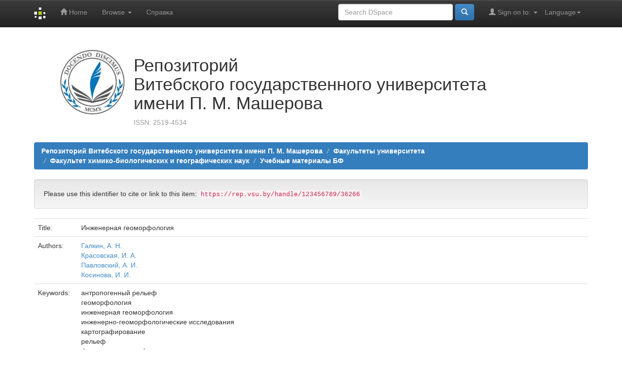

--- FILE ---
content_type: text/html;charset=UTF-8
request_url: https://rep.vsu.by/handle/123456789/36266
body_size: 6621
content:


















<!DOCTYPE html>
<html>
    <head>
        <title>Репозиторий Витебского государственного университета имени П. М. Машерова: Инженерная геоморфология</title>
        <meta http-equiv="Content-Type" content="text/html; charset=UTF-8" />
        <meta name="Generator" content="DSpace 6.3" />
        <meta name="viewport" content="width=device-width, initial-scale=1.0">
        
        <link rel="shortcut icon" href="/favicon.ico" type="image/x-icon"/>
        <link rel="stylesheet" href="/custom-vsu/custom.css" type="text/css"/>
        
        
         


	<meta property="og:image" content="https://lib.vsu.by/assets/libvsu/logo/liblogo20211122/liblogotr_min.png">
	<meta property="og:image:type" content="image/jpeg">
	<meta property="og:image:width" content="150">
	<meta property="og:image:height" content="150">


        <link rel="stylesheet" href="/static/css/jquery-ui-1.10.3.custom/redmond/jquery-ui-1.10.3.custom.css" type="text/css" />
        <link rel="stylesheet" href="/static/css/bootstrap/bootstrap.min.css" type="text/css" />
        <link rel="stylesheet" href="/static/css/bootstrap/bootstrap-theme.min.css" type="text/css" />
        <link rel="stylesheet" href="/static/css/bootstrap/dspace-theme.css" type="text/css" />

        <link rel="search" type="application/opensearchdescription+xml" href="/open-search/description.xml" title="DSpace"/>


<link rel="schema.DCTERMS" href="http://purl.org/dc/terms/" />
<link rel="schema.DC" href="http://purl.org/dc/elements/1.1/" />
<meta name="DC.creator" content="Галкин, А. Н." />
<meta name="DC.creator" content="Красовская, И. А." />
<meta name="DC.creator" content="Павловский, А. И." />
<meta name="DC.creator" content="Косинова, И. И." />
<meta name="DCTERMS.dateAccepted" content="2023-01-05T07:50:40Z" scheme="DCTERMS.W3CDTF" />
<meta name="DCTERMS.available" content="2023-01-05T07:50:40Z" scheme="DCTERMS.W3CDTF" />
<meta name="DCTERMS.issued" content="2022" scheme="DCTERMS.W3CDTF" />
<meta name="DCTERMS.bibliographicCitation" content="Инженерная геоморфология : учебное пособие для студентов учреждений высшего образования по &#xD;&#xA;специальности магистратуры &quot;География&quot; / А. Н. Галкин [и др.]. – Витебск : ВГУ имени П. М. Машерова, 2022. – 256, [1] с." xml:lang="ru_RU" />
<meta name="DC.identifier" content="978-985-517-988-8" />
<meta name="DC.identifier" content="https://rep.vsu.by/handle/123456789/36266" scheme="DCTERMS.URI" />
<meta name="DCTERMS.abstract" content="В учебном пособии рассматриваются вопросы практического использования знаний о рельефе в процессе хозяйственной деятельности человека. Предназначено для студентов, обучающихся по специальности магистратуры &quot;География&quot;. Будет полезно студентам и преподавателям других специальностей учреждений высшего образования, занимающимся изучением систем взаимодействий между компонентами природной среды и инженерно-хозяйственными объектами." xml:lang="ru_RU" />
<meta name="DC.language" content="ru_RU" xml:lang="ru_RU" scheme="DCTERMS.RFC1766" />
<meta name="DC.publisher" content="Витебск : ВГУ имени П. М. Машерова" xml:lang="ru_RU" />
<meta name="DC.subject" content="антропогенный рельеф" xml:lang="ru_RU" />
<meta name="DC.subject" content="геоморфология" xml:lang="ru_RU" />
<meta name="DC.subject" content="инженерная геоморфология" xml:lang="ru_RU" />
<meta name="DC.subject" content="инженерно-геоморфологические исследования" xml:lang="ru_RU" />
<meta name="DC.subject" content="картографирование" xml:lang="ru_RU" />
<meta name="DC.subject" content="рельеф" xml:lang="ru_RU" />
<meta name="DC.subject" content="физическая география" xml:lang="ru_RU" />
<meta name="DC.title" content="Инженерная геоморфология" xml:lang="ru_RU" />
<meta name="DC.type" content="Book" xml:lang="ru_RU" />

<meta name="citation_keywords" content="антропогенный рельеф; геоморфология; инженерная геоморфология; инженерно-геоморфологические исследования; картографирование; рельеф; физическая география; Book" />
<meta name="citation_isbn" content="978-985-517-988-8" />
<meta name="citation_title" content="Инженерная геоморфология" />
<meta name="citation_publisher" content="Витебск : ВГУ имени П. М. Машерова" />
<meta name="citation_language" content="ru_RU" />
<meta name="citation_author" content="Галкин, А. Н." />
<meta name="citation_author" content="Красовская, И. А." />
<meta name="citation_author" content="Павловский, А. И." />
<meta name="citation_author" content="Косинова, И. И." />
<meta name="citation_pdf_url" content="https://rep.vsu.by/bitstream/123456789/36266/1/%2b%d0%93%d1%80%d0%b8%d1%84_%d0%93%d0%b0%d0%bb%d0%ba%d0%b8%d0%bd%2c%20%d0%9a%d1%80%d0%b0%d1%81%d0%be%d0%b2%d1%81%d0%ba%d0%b0%d1%8f%2c%20%d0%9f%d0%b0%d0%b2%d0%bb%d0%be%d0%b2%d1%81%d0%ba%d0%b8%d0%b9%2c%20%d0%9a%d0%be%d1%81%d0%b8%d0%bd%d0%be%d0%b2%d0%b0_%d0%98%d0%bd%d0%b6%d0%b5%d0%bd%d0%b5%d1%80%d0%bd%d0%b0%d1%8f%20%d0%b3%d0%b5%d0%be%d0%bc%d0%be%d1%80%d1%84%d0%be%d0%bb%d0%be%d0%b3%d0%b8%d1%8f-%d1%83%d1%87%d0%b5%d0%b1%d0%bd%d0%be%d0%b5%20%d0%bf%d0%be%d1%81%d0%be%d0%b1%d0%b8%d0%b5.pdf" />
<meta name="citation_date" content="2022" />
<meta name="citation_abstract_html_url" content="https://rep.vsu.by/handle/123456789/36266" />


        
        <script type='text/javascript' src="/static/js/jquery/jquery-1.10.2.min.js"></script>
        <script type='text/javascript' src='/static/js/jquery/jquery-ui-1.10.3.custom.min.js'></script>
        <script type='text/javascript' src='/static/js/bootstrap/bootstrap.min.js'></script>
        <script type='text/javascript' src='/static/js/holder.js'></script>
        <script type="text/javascript" src="/utils.js"></script>
        <script type="text/javascript" src="/static/js/choice-support.js"> </script>
        <!-- Yandex.Metrika counter -->
<script type="text/javascript" >
   (function(m,e,t,r,i,k,a){m[i]=m[i]||function(){(m[i].a=m[i].a||[]).push(arguments)};
   m[i].l=1*new Date();k=e.createElement(t),a=e.getElementsByTagName(t)[0],k.async=1,k.src=r,a.parentNode.insertBefore(k,a)})
   (window, document, "script", "https://mc.yandex.ru/metrika/tag.js", "ym");

   ym(89522084, "init", {
        clickmap:true,
        trackLinks:true,
        accurateTrackBounce:true
   });
</script>
<noscript><div><img src="https://mc.yandex.ru/watch/89522084" style="position:absolute; left:-9999px;" alt="" /></div></noscript>
<!-- /Yandex.Metrika counter -->

<!-- Google tag (gtag.js) -->
<script async src="https://www.googletagmanager.com/gtag/js?id=G-V4RMX5C8H8"></script>
<script>
  window.dataLayer = window.dataLayer || [];
  function gtag(){dataLayer.push(arguments);}
  gtag('js', new Date());

  gtag('config', 'G-V4RMX5C8H8');
</script>
<!-- /Google tag (gtag.js) -->




    


    
    
        <script>
            (function(i,s,o,g,r,a,m){i['GoogleAnalyticsObject']=r;i[r]=i[r]||function(){
            (i[r].q=i[r].q||[]).push(arguments)},i[r].l=1*new Date();a=s.createElement(o),
            m=s.getElementsByTagName(o)[0];a.async=1;a.src=g;m.parentNode.insertBefore(a,m)
            })(window,document,'script','//www.google-analytics.com/analytics.js','ga');

            ga('create', 'UA-54299765-11', 'auto');
            ga('send', 'pageview');
        </script>
    


    
    

<!-- HTML5 shim and Respond.js IE8 support of HTML5 elements and media queries -->
<!--[if lt IE 9]>
  <script src="/static/js/html5shiv.js"></script>
  <script src="/static/js/respond.min.js"></script>
<![endif]-->
    </head>

    
    
    <body class="undernavigation">
<a class="sr-only" href="#content">Skip navigation</a>
<header class="navbar navbar-inverse navbar-fixed-top">    
    
            <div class="container">
                

























       <div class="navbar-header">
         <button type="button" class="navbar-toggle" data-toggle="collapse" data-target=".navbar-collapse">
           <span class="icon-bar"></span>
           <span class="icon-bar"></span>
           <span class="icon-bar"></span>
         </button>
         <a class="navbar-brand" href="/"><img height="25" src="/image/dspace-logo-only.png" alt="DSpace logo" /></a>
       </div>
       <nav class="collapse navbar-collapse bs-navbar-collapse" role="navigation">
         <ul class="nav navbar-nav">
           <li class=""><a href="/"><span class="glyphicon glyphicon-home"></span> Home</a></li>
                
           <li class="dropdown">
             <a href="#" class="dropdown-toggle" data-toggle="dropdown">Browse <b class="caret"></b></a>
             <ul class="dropdown-menu">
               <li><a href="/community-list">Communities<br/>&amp;&nbsp;Collections</a></li>
				<li class="divider"></li>
        <li class="dropdown-header">Browse Items by:</li>
				
				
				
				      			<li><a href="/browse?type=dateissued">Issue Date</a></li>
					
				      			<li><a href="/browse?type=author">Author</a></li>
					
				      			<li><a href="/browse?type=title">Title</a></li>
					
				      			<li><a href="/browse?type=subject">Subject</a></li>
					
				    
				

            </ul>
          </li>
          <!--li class=""><script type="text/javascript">
<!-- Javascript starts here
document.write('<a href="#" onClick="var popupwin = window.open(\'/help/index.html\',\'dspacepopup\',\'height=600,width=550,resizable,scrollbars\');popupwin.focus();return false;">Help<\/a>');
// -->
</script><noscript><a href="/help/index.html" target="dspacepopup">Help</a></noscript></li-->
	  <li class=""><a href="/custom-vsu/instruct_20200527.pdf" target="_blank">Справка</a></li>
       </ul>

 
    <div class="nav navbar-nav navbar-right">
	 <ul class="nav navbar-nav navbar-right">
      <li class="dropdown">
       <a href="#" class="dropdown-toggle" data-toggle="dropdown">Language<b class="caret"></b></a>
        <ul class="dropdown-menu">
 
      <li>
        <a onclick="javascript:document.repost.locale.value='en';
                  document.repost.submit();" href="http://rep.vsu.by/handle/123456789/36266?locale=en">
         English
       </a>
      </li>
 
      <li>
        <a onclick="javascript:document.repost.locale.value='ru';
                  document.repost.submit();" href="http://rep.vsu.by/handle/123456789/36266?locale=ru">
         русский
       </a>
      </li>
 
     </ul>
    </li>
    </ul>
  </div>
 
 
       <div class="nav navbar-nav navbar-right">
		<ul class="nav navbar-nav navbar-right">
         <li class="dropdown">
         
             <a href="#" class="dropdown-toggle" data-toggle="dropdown"><span class="glyphicon glyphicon-user"></span> Sign on to: <b class="caret"></b></a>
	             
             <ul class="dropdown-menu">
               <li><a href="/mydspace">My DSpace</a></li>
               <li><a href="/subscribe">Receive email<br/>updates</a></li>
               <li><a href="/profile">Edit Profile</a></li>

		
             </ul>
           </li>
          </ul>
          
	
	<form method="get" action="/simple-search" class="navbar-form navbar-right">
	    <div class="form-group">
          <input type="text" class="form-control" placeholder="Search&nbsp;DSpace" name="query" id="tequery" size="25"/>
        </div>
        <button type="submit" class="btn btn-primary"><span class="glyphicon glyphicon-search"></span></button>

	</form></div>
    </nav>

            </div>

</header>

<main id="content" role="main">
<div class="container banner">
    <div class="col-md-2"><img src="/custom-vsu/vsu1.png" alt="VSU"></div>
        <div class="col-md-8 brand"><h1>Репозиторий <br>Витебского государственного университета<br>имени П. М. Машерова</h1><p class="text-muted">ISSN: 2519-4534</p></div>
    </div>
</div>
<br/>
                

<div class="container">
    



  

<ol class="breadcrumb btn-successa custom-vsu-breadcrumb">

  <li><a href="/">Репозиторий Витебского государственного университета имени П. М. Машерова</a></li>

  <li><a href="/handle/123456789/261">Факультеты университета</a></li>

  <li><a href="/handle/123456789/262">Факультет химико-биологических и географических наук</a></li>

  <li><a href="/handle/123456789/277">Учебные материалы БФ</a></li>

</ol>

</div>                



        
<div class="container">
	






































		
		
		
		

                
                <div class="well">Please use this identifier to cite or link to this item:
                <code>https://rep.vsu.by/handle/123456789/36266</code></div>



    
    <table class="table itemDisplayTable">
<tr><td class="metadataFieldLabel dc_title">Title:&nbsp;</td><td class="metadataFieldValue dc_title">Инженерная&#x20;геоморфология</td></tr>
<tr><td class="metadataFieldLabel dc_contributor">Authors:&nbsp;</td><td class="metadataFieldValue dc_contributor"><a class="author"href="/browse?type=author&amp;value=%D0%93%D0%B0%D0%BB%D0%BA%D0%B8%D0%BD%2C+%D0%90.+%D0%9D.">Галкин,&#x20;А.&#x20;Н.</a><br /><a class="author"href="/browse?type=author&amp;value=%D0%9A%D1%80%D0%B0%D1%81%D0%BE%D0%B2%D1%81%D0%BA%D0%B0%D1%8F%2C+%D0%98.+%D0%90.">Красовская,&#x20;И.&#x20;А.</a><br /><a class="author"href="/browse?type=author&amp;value=%D0%9F%D0%B0%D0%B2%D0%BB%D0%BE%D0%B2%D1%81%D0%BA%D0%B8%D0%B9%2C+%D0%90.+%D0%98.">Павловский,&#x20;А.&#x20;И.</a><br /><a class="author"href="/browse?type=author&amp;value=%D0%9A%D0%BE%D1%81%D0%B8%D0%BD%D0%BE%D0%B2%D0%B0%2C+%D0%98.+%D0%98.">Косинова,&#x20;И.&#x20;И.</a></td></tr>
<tr><td class="metadataFieldLabel dc_subject">Keywords:&nbsp;</td><td class="metadataFieldValue dc_subject">антропогенный&#x20;рельеф<br />геоморфология<br />инженерная&#x20;геоморфология<br />инженерно-геоморфологические&#x20;исследования<br />картографирование<br />рельеф<br />физическая&#x20;география</td></tr>
<tr><td class="metadataFieldLabel dc_date_issued">Issue Date:&nbsp;</td><td class="metadataFieldValue dc_date_issued">2022</td></tr>
<tr><td class="metadataFieldLabel dc_publisher">Publisher:&nbsp;</td><td class="metadataFieldValue dc_publisher">Витебск&#x20;:&#x20;ВГУ&#x20;имени&#x20;П.&#x20;М.&#x20;Машерова</td></tr>
<tr><td class="metadataFieldLabel dc_identifier_citation">Citation:&nbsp;</td><td class="metadataFieldValue dc_identifier_citation">Инженерная&#x20;геоморфология&#x20;:&#x20;учебное&#x20;пособие&#x20;для&#x20;студентов&#x20;учреждений&#x20;высшего&#x20;образования&#x20;по&#x20;&#x0D;&#x0A;специальности&#x20;магистратуры&#x20;&quot;География&quot;&#x20;&#x2F;&#x20;А.&#x20;Н.&#x20;Галкин&#x20;[и&#x20;др.].&#x20;–&#x20;Витебск&#x20;:&#x20;ВГУ&#x20;имени&#x20;П.&#x20;М.&#x20;Машерова,&#x20;2022.&#x20;–&#x20;256,&#x20;[1]&#x20;с.</td></tr>
<tr><td class="metadataFieldLabel dc_description_abstract">Abstract:&nbsp;</td><td class="metadataFieldValue dc_description_abstract">В&#x20;учебном&#x20;пособии&#x20;рассматриваются&#x20;вопросы&#x20;практического&#x20;использования&#x20;знаний&#x20;о&#x20;рельефе&#x20;в&#x20;процессе&#x20;хозяйственной&#x20;деятельности&#x20;человека.&#x20;Предназначено&#x20;для&#x20;студентов,&#x20;обучающихся&#x20;по&#x20;специальности&#x20;магистратуры&#x20;&quot;География&quot;.&#x20;Будет&#x20;полезно&#x20;студентам&#x20;и&#x20;преподавателям&#x20;других&#x20;специальностей&#x20;учреждений&#x20;высшего&#x20;образования,&#x20;занимающимся&#x20;изучением&#x20;систем&#x20;взаимодействий&#x20;между&#x20;компонентами&#x20;природной&#x20;среды&#x20;и&#x20;инженерно-хозяйственными&#x20;объектами.</td></tr>
<tr><td class="metadataFieldLabel dc_identifier_uri">URI:&nbsp;</td><td class="metadataFieldValue dc_identifier_uri"><a href="https://rep.vsu.by/handle/123456789/36266">https:&#x2F;&#x2F;rep.vsu.by&#x2F;handle&#x2F;123456789&#x2F;36266</a></td></tr>
<tr><td class="metadataFieldLabel dc_identifier_isbn">ISBN:&nbsp;</td><td class="metadataFieldValue dc_identifier_isbn">978-985-517-988-8</td></tr>
<tr><td class="metadataFieldLabel">Appears in Collections:</td><td class="metadataFieldValue"><a href="/handle/123456789/277">Учебные материалы БФ</a><br/></td></tr>
</table><br/>
<div class="panel panel-info"><div class="panel-heading">Files in This Item:</div>
<table class="table panel-body"><tr><th id="t1" class="standard">File</th>
<th id="t2" class="standard">Description</th>
<th id="t3" class="standard">Size</th><th id="t4" class="standard">Format</th><th>&nbsp;</th></tr>
<tr><td headers="t1" class="standard break-all"><a target="_blank" href="/bitstream/123456789/36266/1/%2b%d0%93%d1%80%d0%b8%d1%84_%d0%93%d0%b0%d0%bb%d0%ba%d0%b8%d0%bd%2c%20%d0%9a%d1%80%d0%b0%d1%81%d0%be%d0%b2%d1%81%d0%ba%d0%b0%d1%8f%2c%20%d0%9f%d0%b0%d0%b2%d0%bb%d0%be%d0%b2%d1%81%d0%ba%d0%b8%d0%b9%2c%20%d0%9a%d0%be%d1%81%d0%b8%d0%bd%d0%be%d0%b2%d0%b0_%d0%98%d0%bd%d0%b6%d0%b5%d0%bd%d0%b5%d1%80%d0%bd%d0%b0%d1%8f%20%d0%b3%d0%b5%d0%be%d0%bc%d0%be%d1%80%d1%84%d0%be%d0%bb%d0%be%d0%b3%d0%b8%d1%8f-%d1%83%d1%87%d0%b5%d0%b1%d0%bd%d0%be%d0%b5%20%d0%bf%d0%be%d1%81%d0%be%d0%b1%d0%b8%d0%b5.pdf">+Гриф_Галкин, Красовская, Павловский, Косинова_Инженерная геоморфология-учебное пособие.pdf</a></td><td headers="t2" class="standard break-all"></td><td headers="t3" class="standard">4.09 MB</td><td headers="t4" class="standard">Adobe PDF</td><td class="standard" align="center"><a class="btn btn-primary" target="_blank" href="/bitstream/123456789/36266/1/%2b%d0%93%d1%80%d0%b8%d1%84_%d0%93%d0%b0%d0%bb%d0%ba%d0%b8%d0%bd%2c%20%d0%9a%d1%80%d0%b0%d1%81%d0%be%d0%b2%d1%81%d0%ba%d0%b0%d1%8f%2c%20%d0%9f%d0%b0%d0%b2%d0%bb%d0%be%d0%b2%d1%81%d0%ba%d0%b8%d0%b9%2c%20%d0%9a%d0%be%d1%81%d0%b8%d0%bd%d0%be%d0%b2%d0%b0_%d0%98%d0%bd%d0%b6%d0%b5%d0%bd%d0%b5%d1%80%d0%bd%d0%b0%d1%8f%20%d0%b3%d0%b5%d0%be%d0%bc%d0%be%d1%80%d1%84%d0%be%d0%bb%d0%be%d0%b3%d0%b8%d1%8f-%d1%83%d1%87%d0%b5%d0%b1%d0%bd%d0%be%d0%b5%20%d0%bf%d0%be%d1%81%d0%be%d0%b1%d0%b8%d0%b5.pdf">View/Open</a></td></tr></table>
</div>

<div class="container row">


    <a class="btn btn-default" href="/handle/123456789/36266?mode=full">
        Show full item record
    </a>

    <a class="statisticsLink  btn btn-primary" href="/handle/123456789/36266/statistics"><span class="glyphicon glyphicon-stats"></span></a>

    <a class="statisticsLink  btn btn-primary" href="http://scholar.google.ru/scholar?q=https://rep.vsu.by/handle/123456789/36266">Google Scholar</a>


    

</div>
<br/>
    



<div align="center">
<script src="https://yastatic.net/share2/share.js"></script>
<div class="ya-share2" data-curtain data-size="s" data-services="vkontakte,facebook,odnoklassniki,telegram,twitter,viber,whatsapp,moimir,lj,reddit"></div>
</div>
<br/>

<br/>
    

    <p class="submitFormHelp alert alert-info">Items in DSpace are protected by copyright, with all rights reserved, unless otherwise indicated.</p>
    












            

</div>


<div style='display:flex;padding: 1vw 17vw;'>

<div style='
    flex-grow:8;
    padding-top:20px;
    width: 668px;
    border-top: 0px dashed #cccccc;'>
    Ранжирование:<br>

<a href="https://repositories.webometrics.info/en/institutional" target="_blank" rel="noreferrer">
    <img src="/custom-vsu/ranking/REPOSITORIES_wbm.png" alt="OpenAIRE"  style='
        background-size: cover;
        margin: 10px;
        height: 47px;
        width: 190px;
        font-size: 13px;
        box-shadow: 2px 2px 0px #9697a9;'>
</a>


</div>

</div>








<div style='display:flex;padding: 1vw 17vw;'>

<div style='
    flex-grow:8;
    padding-top:20px;
    width: 668px;
    border-top: 0px dashed #cccccc;'>
    Индексирование:<br>

<a href="https://explore.openaire.eu/search/dataprovider?datasourceId=opendoar____::9922f5774d88b203c4ec0fdd26616899" target="_blank" rel="noreferrer">
    <img src="/custom-vsu/oais/OpenAIRE.jpg" alt="OpenAIRE"  style='
        background-size: cover;
        margin: 10px;
        height: 47px;
        width: 190px;
        font-size: 13px;
        box-shadow: 2px 2px 0px #9697a9;'>
</a>


<a href="http://v2.sherpa.ac.uk/id/repository/3041" target="_blank" rel="noreferrer">
    <img src="/custom-vsu/oais/OpenDOAR.jpg" alt="OpenDOAR"  style='
        background-size: cover;
        margin: 10px;
        height: 47px;
        width: 190px;
        font-size: 13px;
        box-shadow: 2px 2px 0px #9697a9;'>
</a>

<a href="https://www.base-search.net/Search/Results?q=dccoll:ftvitebskstateun" target="_blank" rel="noreferrer">
    <img src="/custom-vsu/oais/BASE_search.jpg" alt="base search" style='
        background-size: cover;
        margin: 10px;
        height: 47px;
        width: 190px;
        font-size: 13px;
        box-shadow: 2px 2px 0px #9697a9;'>
</a>

<a href="http://roar.eprints.org/16258/" target="_blank" rel="noreferrer">
    <img src="/custom-vsu/oais/ROAR.jpg" alt="roar"  style='
        background-size: cover;
        margin: 10px;
        height: 47px;
        width: 190px;
        font-size: 13px;
        box-shadow: 2px 2px 0px #9697a9;'>
</a>

<a href="https://search.worldcat.org/search?q=rep.vsu.by&offset=1" target="_blank" rel="noreferrer">
    <img src="/custom-vsu/oais/WorldCat.jpg" alt="worldcat"  style='
        background-size: cover;
        margin: 10px;
        height: 47px;
        width: 190px;
        font-size: 13px;
        box-shadow: 2px 2px 0px #9697a9;'>
</a>

<a href="https://core.ac.uk/data-providers/15295" target="_blank" rel="noreferrer">
    <img src="/custom-vsu/oais/core.jpg" alt="core" style='
        background-size: cover;
        margin: 10px;
        height: 47px;
        width: 190px;
        font-size: 13px;
        box-shadow: 2px 2px 0px #9697a9;'>
</a>

<a href="https://portal.issn.org/resource/issn/2519-4534" target="_blank" rel="noreferrer">
    <img src="/custom-vsu/oais/road.jpg" alt="road" style='
        background-size: cover;
        margin: 10px;
        height: 47px;
        width: 190px;
        font-size: 13px;
        box-shadow: 2px 2px 0px #9697a9;'>
</a>

<a href="https://scholar.google.ru/scholar?hl=ru&as_sdt=0%2C5&q=site%3Arep.vsu.by&btnG=" target="_blank" rel="noreferrer">
    <img src="/custom-vsu/oais/scolar.jpg" alt="road" style='
        background-size: cover;
        margin: 10px;
        height: 47px;
        width: 190px;
        font-size: 13px;
        box-shadow: 2px 2px 0px #9697a9;'>
</a>

</div>

</div>




<div style='display:flex;padding: 1vw 17vw;'>

<div style='
    flex-grow:8;
    padding-top:20px;
    width: 668px;
    border-top: 0px dashed #cccccc;'>
    Ресурсы наших партнёров:<br>

<a href="https://rep.bntu.by/" target="_blank" rel="noreferrer">
<div style='    background: url(/custom-vsu/partner/rep2.jpg) #f6f2ff;
    background-size: 65px;
    background-repeat: no-repeat;
    padding-left: 70px;
    margin: 10px;
    height: 63px;
    width: 309px;
        font-size: 13px;
        box-shadow: 2px 2px 0px #9697a9;
        display:inline-block;
    float:left;'>Репозиторий Белорусского национального технического университета
</div>
</a>

<a href="http://elib.bsu.by/" target="_blank" rel="noreferrer">
<div style='    background: url(/custom-vsu/partner/rep1.jpg) #f6f2ff;
    background-size: 65px;
    background-repeat: no-repeat;
    padding-left: 70px;
    margin: 10px;
    height: 63px;
    width: 309px;
        font-size: 13px;
        box-shadow: 2px 2px 0px #9697a9;
	display:inline-block;
    float:left;'>Электронная библиотека Белорусского государственного университета
</div>
</a>

<a href="https://elib.gstu.by/" target="_blank" rel="noreferrer">
<div style='    background: url(/custom-vsu/partner/rep3.jpg) #f6f2ff;
    background-size: 65px;
    background-repeat: no-repeat;
    padding-left: 70px;
    margin: 10px;
    height: 63px;
    width: 309px;
        font-size: 13px;
        box-shadow: 2px 2px 0px #9697a9;
    float:left;'> Электронная библиотека Гомельского государственного технического университета имени П.О.Сухого
</div>
</a>

<a href="https://libr.msu.by/" target="_blank" rel="noreferrer">
<div style='    background: url(/custom-vsu/partner/rep4.jpg) #f6f2ff;
    background-size: 65px;
    background-repeat: no-repeat;
    padding-left: 70px;
    margin: 10px;
    height: 63px;
    width: 309px;
        font-size: 13px;
        box-shadow: 2px 2px 0px #9697a9;
        display:inline-block;
    float:left;'> Электронный архив библиотеки МГУ имени А.А. Кулешова
</div>
</a>

<a href="https://rep.polessu.by/" target="_blank"  rel="noreferrer">
<div style='    background: url(/custom-vsu/partner/rep5.jpg) #f6f2ff;
    background-size: 65px;
    background-repeat: no-repeat;
    padding-left: 70px;
    margin: 10px;
    height: 63px;
    width: 309px;
        font-size: 13px;
        box-shadow: 2px 2px 0px #9697a9;
        display:inline-block;
    float:left;'> Репозиторий Полесского государственного университета
</div>
</a>

<a href="https://elib.psu.by/" target="_blank"  rel="noreferrer">
<div style='    background: url(/custom-vsu/partner/rep9.jpg) #f6f2ff;
    background-size: 65px;
    background-repeat: no-repeat;
    padding-left: 70px;
    margin: 10px;
    height: 63px;
    width: 309px;
        font-size: 13px;
        box-shadow: 2px 2px 0px #9697a9;
        display:inline-block;
    float:left;'> Электронная библиотека Полоцкого государственного университета
</div>
</a>

<a href="http://elib.institutemvd.by/" target="_blank" rel="noreferrer">
<div style='    background: url(/custom-vsu/partner/rep6.jpg) #f6f2ff;
    background-size: 65px;
    background-repeat: no-repeat;
    padding-left: 70px;
    margin: 10px;
    height: 63px;
    width: 309px;
        font-size: 13px;
        box-shadow: 2px 2px 0px #9697a9;
        display:inline-block;
    float:left;'> Научный репозиторий Могилевского института МВД Республики Беларусь
</div>
</a>

</div>

</div>

<div style='display:flex;padding: 1vw 17vw;'>

<div style='
    flex-grow:8;
    padding-top:20px;
    width: 668px;
    border-top: 0px dashed #cccccc;'>
    Собственные ресурсы:<br>


<a href="https://lib.vsu.by/" target="_blank" rel="noreferrer">
<div style='    background: url(/custom-vsu/self/liblogotr_min.png) #f6f2ff;
    background-size: 65px;
    background-repeat: no-repeat;
    padding-left: 70px;
    margin: 10px;
    height: 63px;
    width: 309px;
        font-size: 13px;
        box-shadow: 2px 2px 0px #9697a9;
        display:inline-block;
    float:left;'> Научная библиотека учреждения образования «ВГУ имени П. М. Машерова»
</div>
</a>

<a href="https://lib.vsu.by/ekatalog/" target="_blank" rel="noreferrer">
<div style='    background: url(/custom-vsu/self/catalog.jpg) #f6f2ff;
    background-size: 65px;
    background-repeat: no-repeat;
    padding-left: 70px;
    margin: 10px;
    height: 63px;
    width: 309px;
        font-size: 13px;
        box-shadow: 2px 2px 0px #9697a9;
        display:inline-block;
    float:left;'> Электронный каталог НБ «ВГУ имени П. М. Машерова»
</div>
</a>




</div>


</div>



</main>
            
             <footer class="navbar navbar-inverse navbar-bottom">
             
    </footer>
    </body>
</html>
